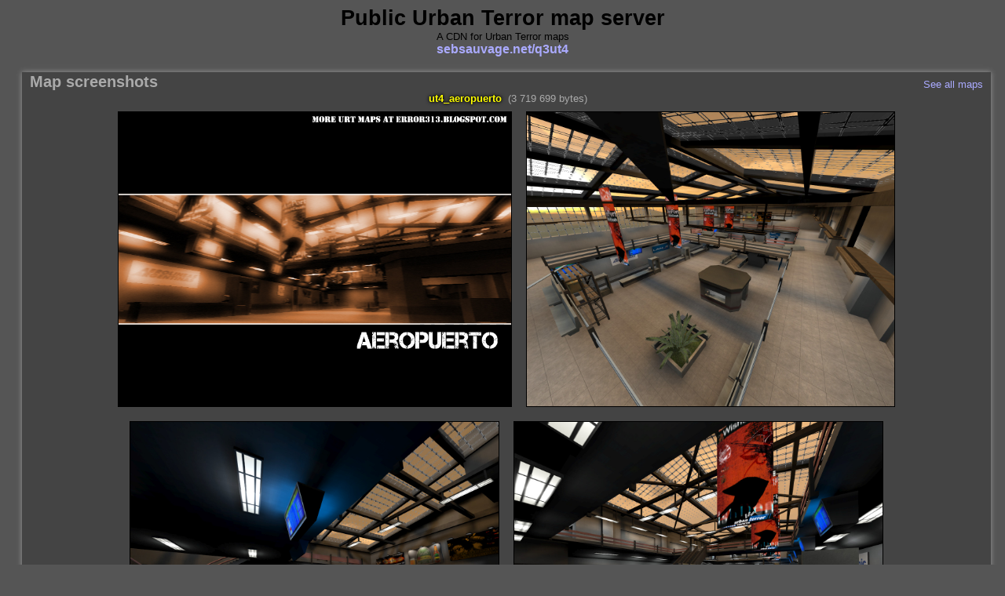

--- FILE ---
content_type: text/html;charset=UTF-8
request_url: http://sebsauvage.net/q3ut4/screenshots.php?map=ut4_aeropuerto.pk3
body_size: 1166
content:
<html>
<head>
<title>Public Urban Terror map server - A CDN for Urban Terror maps</title>
<style>
html,body { font-family:"Trebuchet MS",Verdana,Arial,Helvetica,sans-serif;font-size:10pt; background-color: #555;}
a { text-decoration: none;  color:#aaf;}
a:hover { text-decoration: underline; }
td { font-size:10pt; }
table.maps { border:1px solid #555; border-collapse:collapse; }
table.maps tr td { padding: 2px 15px 2px 15px ;  } 
table.maps tr td:first-child { font-weight:bold; } 
table.maps tr:nth-child(even)  { background-color:#eee; }  
table.maps tr:nth-child(odd)  { background-color:#fff; }  
table.maps thead td { color: white; background-color:#594E82; font-weight:bold; }
table.maps tfoot td { color: white; background-color:#594E82; font-weight:bold; }
div.container {
color: #aaa;
background-color: #444;
border: medium none currentColor;
box-shadow: 0px 0px 0.5em #999999;
margin: 20px 10px 25px 20px;
padding: 1px 10px 5px 10px;
}
div.mapshots
{
    border: 1px solid black;
    float:left;
    background-color: #555;
    margin: 2px 5px 12px 5px;
    box-shadow: 0px 0px 0.5em #000;
    color:#aaa;
}
div.mapshots:hover {  background-color: #888; color:#fff; box-shadow: 0px 0px 0.5em #fff; }
div.mapshots img { box-shadow: 0px 0px 0 1px #000;   } 
div.mapshots img:hover { box-shadow: 0px 0px 2px 1px #fff; } 
div.mapshots a { color:#bbb !important; }
div.mapshots:hover a { color:#ff0 !important; text-shadow: black 0px 0px 3px, black 0px 0px 5px;}

div.mapshot
{
    margin: 2px 5px 12px 5px;
    color:#aaa;
    text-align:center;
}
div.mapshot img { box-shadow: 0px 0px 0 1px #000; margin:10px; max-width: 500px; max-height: 375px; } 
div.mapshot img:hover { box-shadow: 0px 0px 2px 1px #fff; } 
div.mapshot a { color:#ff0 !important; text-shadow: black 0px 0px 3px, black 0px 0px 5px;}



code { font-family:Consolas,"DejaVu Sans Mono","Lucida Console","Andale Mono",Monaco,monospace; font-weight:bold; } 
.baddirection { direction: rtl; unicode-bidi: bidi-override; }
.pagenumbers { background-color: #555; padding:0px 5px 0px 5px; margins: 2px 0px 2px 0px;}
span.currentpage { background-color: #f90; color:black;}
span.currentpage a { color:black;}
</style>
</head>
<!-- This is a minimalist, quick-hacked UrT map server. Ugly, but it works. -->
<body>
<div style="text-align:center;">
<h1 style="margin:0px;">Public Urban Terror map server</h1>
A CDN for Urban Terror maps
<center><big><a href="http://sebsauvage.net/q3ut4/"><b>sebsauvage.net/q3ut4</b></a></big></center>
</div>

<div class="container"><a href="http://sebsauvage.net/q3ut4/screenshots.php" style="float:right; margin-top:7px;">See all maps</a><h2 style="margin:0px;">Map screenshots</h2><div class="mapshot">&nbsp;<a href="http://sebsauvage.net/q3ut4/ut4_aeropuerto.pk3" style="color:#ccc; font-weight:bold;">ut4_aeropuerto</a>&nbsp; (3 719 699 bytes)<br><a href="screenshots/ut4_aeropuerto/00.ut4_aeropuerto.jpg"><img src="screenshots/ut4_aeropuerto/00.ut4_aeropuerto.jpg"></a><a href="screenshots/ut4_aeropuerto/01.ut4_aeropuerto.jpg"><img src="screenshots/ut4_aeropuerto/01.ut4_aeropuerto.jpg"></a><a href="screenshots/ut4_aeropuerto/02.ut4_aeropuerto.jpg"><img src="screenshots/ut4_aeropuerto/02.ut4_aeropuerto.jpg"></a><a href="screenshots/ut4_aeropuerto/03.ut4_aeropuerto.jpg"><img src="screenshots/ut4_aeropuerto/03.ut4_aeropuerto.jpg"></a></div></div>

</body></html>